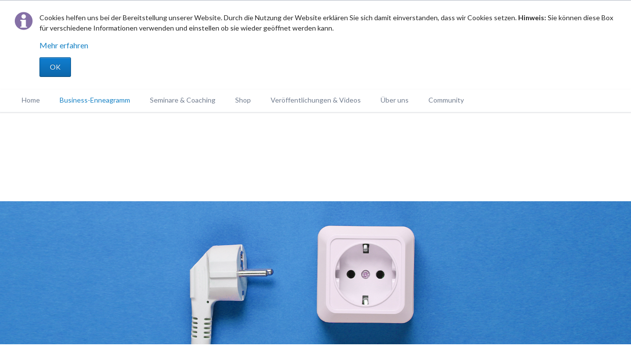

--- FILE ---
content_type: text/html; charset=utf-8
request_url: https://www.business-enneagramm.de/Warum-das-Enneagramm.html
body_size: 9153
content:
<!DOCTYPE html>
<html lang="de">
<head>
<meta charset="utf-8">
<title>Warum wir gerade das Modell des Enneagramms für »Erfinde Dich Neu« ausgewählt haben? - Business Enneagramm</title>
<base href="https://www.business-enneagramm.de/">
<meta name="robots" content="index,follow">
<meta name="description" content="Warum wir gerade das Modell des Enneagramms für »Erfinde Dich Neu« ausgewählt haben?">
<meta name="generator" content="Contao Open Source CMS">
<meta name="viewport" content="width=device-width,initial-scale=1.0,shrink-to-fit=no,viewport-fit=cover">
<link rel="stylesheet" href="assets/css/icons.min.css,colorbox.min.css,tablesorter.min.css,normalize.css...-02e28f98.css"><script src="assets/js/jquery.min.js,modernizr.min.js-e49277a1.js"></script><link rel="stylesheet" href="https://fonts.googleapis.com/css?family=Lato:300,400,700">
<link rel="icon" type="image/png" href="files/enneagramm/favicon/favicon.png" />
<link rel="shortcut icon"  type="image/png" href="files/enneagramm/favicon/favicon.png" />
</head>
<body id="top" itemscope itemtype="http://schema.org/WebPage">
<div class="page">
<header class="page-header">
<!-- indexer::stop -->
<div class="fixed-note ce_rsce_tao_fixed_note" data-icon="&#x2139;">
<div class="fixed-note-column">
<p>Cookies helfen uns bei der Bereitstellung unserer Website. Durch die Nutzung der Website erklären Sie sich damit einverstanden, dass wir Cookies setzen. <strong>Hinweis:</strong> Sie können diese Box für verschiedene Informationen verwenden und einstellen ob sie wieder geöffnet werden kann.</p>	</div>
<div class="fixed-note-column">
<a href="http://www.aboutcookies.org" class="fixed-note-link" target="_blank">
Mehr erfahren			</a>
</div>
<div class="fixed-note-column">
<button class="fixed-note-button">OK</button>
</div>
</div>
<a class="fixed-note-closed" href="Warum-das-Enneagramm.html#"><span>Info</span></a>
<!-- indexer::continue -->
<script>(function(){var getCookie=function(){var data;if(!window.localStorage||!window.JSON||!(data=localStorage["fixed-note-121"])||!(data=JSON.parse(data))){return}
if(data.expires<Date.now()){removeCookie();return null}
return data.value||null};var setCookie=function(){if(!window.localStorage||!window.JSON){return}
localStorage["fixed-note-121"]=JSON.stringify({value:"1634910663",expires:Date.now()+2592000000,})};var removeCookie=function(){delete localStorage["fixed-note-121"]};var resize=function(){var style=window.getComputedStyle(note);if(style.position==='fixed'&&style.display!=='none'){document.documentElement.style.paddingBottom=note.offsetHeight+'px'}else{document.documentElement.style.paddingBottom=''}};var close=function(){note.style.display='none';noteClosed.style.display='';resize()};var open=function(){note.style.display='';noteClosed.style.display='none';resize()};var note=document.querySelectorAll('.fixed-note');note=note[note.length-1];var button=note.querySelector('.fixed-note-button');var noteClosed=document.querySelectorAll('.fixed-note-closed');noteClosed=noteClosed[noteClosed.length-1];noteClosed.addEventListener('click',function(event){open();removeCookie();event.preventDefault()});button.addEventListener('click',function(){close();setCookie()});if(getCookie()==="1634910663"){close()}else{open()}
window.addEventListener('resize',resize);document.body.insertBefore(noteClosed,document.body.firstChild);document.body.insertBefore(note,document.body.firstChild)})()</script>
<div class="header-bar">
<div class="header-bar-inner"><ul class="icon-links ce_rsce_tao_icon_links header-links">
<li>
<a href="Basics-zum-Business-Enneagramm.html" data-icon="&#xe138;">
<span class="icon-links-label">Start your journey here</span>
</a>
</li>
<li>
<a href="Kontakt.html" data-icon="&#xe043;">
<span class="icon-links-label">Kontakt</span>
</a>
</li>
</ul>
<!-- indexer::stop -->
<div class="mod_login header-login login block">
<h3>Login</h3>
<form id="tl_login_82" method="post">
<div class="formbody">
<input type="hidden" name="FORM_SUBMIT" value="tl_login_82">
<input type="hidden" name="REQUEST_TOKEN" value="d82hV8UEZohveneanmfQXfVqXr2z5MBT3B_g6pEpEjI">
<input type="hidden" name="_target_path" value="aHR0cHM6Ly93d3cuYnVzaW5lc3MtZW5uZWFncmFtbS5kZS9XYXJ1bS1kYXMtRW5uZWFncmFtbS5odG1s">
<input type="hidden" name="_always_use_target_path" value="0">
<div class="widget widget-text">
<label for="username">Benutzername</label>
<input type="text" name="username" id="username" class="text" value="" required>
</div>
<div class="widget widget-password">
<label for="password">Passwort</label>
<input type="password" name="password" id="password" class="text password" value="" required>
</div>
<div class="widget widget-checkbox">
<fieldset class="checkbox_container">
<span><input type="checkbox" name="autologin" id="autologin" value="1" class="checkbox"> <label for="autologin">Angemeldet bleiben</label></span>
</fieldset>
</div>
<div class="widget widget-submit">
<button type="submit" class="submit">Anmelden</button>
</div>
</div>
</form>
</div>
<!-- indexer::continue -->
</div>
</div>
<div class="header-navigation">
<div class="header-navigation-inner">
<!-- indexer::stop -->
<h1 class="ce_rsce_tao_logo logo">
<a href="">
<img src="files/enneagramm/Bilder-Titel/Logo.png" width="381" height="109" alt="Business Enneagramm" itemprop="image">
</a>
</h1>
<!-- indexer::continue -->
<!-- indexer::stop -->
<nav class="mod_rocksolid_mega_menu main-navigation block" id="main-navigation" itemscope itemtype="http://schema.org/SiteNavigationElement">
<a href="Warum-das-Enneagramm.html#skipNavigation78" class="invisible">Navigation überspringen</a>
<ul class="level_1">
<li class="home tagline-no-border first">
<a href="./" title="Erfinde Dich neu - Entdecke Deine Möglichkeiten" class="home tagline-no-border first" itemprop="url"><span itemprop="name">Home</span>
</a>
</li>
<li class="submenu trail -mega">
<a href="Business-Enneagramm.html" title="Business-Enneagramm" class="submenu trail -mega" aria-haspopup="true" itemprop="url"><span itemprop="name">Business-Enneagramm</span>
</a>
<div class="mega-dropdown level_3 " style="background-image: url(&quot;files/enneagramm/Business-Enneagramm/mega-menu.png&quot;);background-size: contain;background-position: right bottom;background-repeat: no-repeat;">
<div class="mega-dropdown-inner">
<section class="mega-dropdown-column  rs-column -large-col-6-1 -large-first -large-first-row -medium-col-5-1 -medium-first -medium-first-row -small-col-1-1 -small-first -small-last -small-first-row">
<div class="mega-dropdown-image">
<a href="fuer-wen-ist-das-business-enneagramm.html">
<img src="files/enneagramm/Business-Enneagramm/fuer-wen.png" width="579" height="579" alt="" itemprop="image">
</a>
</div>
<div class="mega-dropdown-text">
<p><a href="fuer-wen-ist-das-business-enneagramm.html">Für wen ist das Business-Enneagramm?</a></p>					</div>
<ul>
<li class="">
<a href="Nutzen-fuer-Dich.html" class="">
Der Nutzen für Dich					</a>
</li>
<li class="">
<a href="Nutzen-fuer-Dein-Team.html" class="">
Der Nutzen für Dein Team					</a>
</li>
<li class="">
<a href="Nutzen-fuer-Deine-Organisation.html" class="">
Der Nutzen für Deine Organisation					</a>
</li>
</ul>
</section>
<section class="mega-dropdown-column  rs-column -large-col-6-1 -large-first-row -medium-col-5-1 -medium-first-row -small-col-1-1 -small-first -small-last">
<div class="mega-dropdown-image">
<a href="Basics-zum-Business-Enneagramm.html">
<img src="files/enneagramm/Business-Enneagramm/basics.png" width="579" height="579" alt="" itemprop="image">
</a>
</div>
<div class="mega-dropdown-text">
<p><a href="Basics-zum-Business-Enneagramm.html">Basics zum Business-Enneagramm</a></p>					</div>
</section>
<section class="mega-dropdown-column  rs-column -large-col-6-1 -large-first-row -medium-col-5-1 -medium-first-row -small-col-1-1 -small-first -small-last">
<div class="mega-dropdown-image">
<a href="Kurzbeschreibung-der-Antreiber.html">
<img src="files/enneagramm/Business-Enneagramm/antreiber.png" width="579" height="579" alt="" itemprop="image">
</a>
</div>
<div class="mega-dropdown-text">
<p><a href="Kurzbeschreibung-der-Antreiber.html">Kurzbeschreibung Antreiber</a></p>					</div>
</section>
<section class="mega-dropdown-column  rs-column -large-col-6-1 -large-first-row -medium-col-5-1 -medium-first-row -small-col-1-1 -small-first -small-last">
<div class="mega-dropdown-image">
<a href="Wege-zur-Weiterentwicklung.html">
<img src="files/enneagramm/Bilder-Titel/leuchtturm.jpg" width="900" height="900" alt="" itemprop="image">
</a>
</div>
<div class="mega-dropdown-text">
<p><a href="Wege-zur-Weiterentwicklung.html">Wege zur Weiterentwicklung</a></p>					</div>
</section>
<section class="mega-dropdown-column  rs-column -large-col-6-1 -large-first-row -medium-col-5-1 -medium-last -medium-first-row -small-col-1-1 -small-first -small-last">
<div class="mega-dropdown-image">
<a href="Glaubenssaetze_veraendern.html">
<img src="files/enneagramm/Business-Enneagramm/wunder.jpg" width="579" height="579" alt="" itemprop="image">
</a>
</div>
<div class="mega-dropdown-text">
<p><a href="Glaubenssaetze_veraendern.html">Glaubenssätze verändern</a></p>					</div>
</section>
</div>
</div>
</li>
<li class="submenu">
<a href="Seminare_und_Coaching.html" title="Seminare &amp; Coaching" class="submenu" aria-haspopup="true" itemprop="url"><span itemprop="name">Seminare & Coaching</span>
</a>
<ul class="level_2">
<li class="first">
<a href="Seminare_und_Coaching.html" title="Seminare" class="first" itemprop="url"><span itemprop="name">Seminare</span>
</a>
</li>
<li class="last">
<a href="coaching.html" title="Unser Coaching - Weg für Dich" class="last" itemprop="url"><span itemprop="name">Unser Coaching - Weg für Dich</span>
</a>
</li>
</ul>
</li>
<li class="submenu -mega">
<a href="Shop.html" title="Business Enneagramm Shop" class="submenu -mega" aria-haspopup="true" itemprop="url"><span itemprop="name">Shop</span>
</a>
<div class="mega-dropdown level_3 " style="background-image: url(&quot;files/enneagramm/Business-Enneagramm/mega-menu.png&quot;);background-size: contain;background-position: right bottom;background-repeat: no-repeat;">
<div class="mega-dropdown-inner">
<section class="mega-dropdown-column  rs-column -large-col-6-1 -large-first -large-first-row -medium-col-4-1 -medium-first -medium-first-row -small-col-1-1 -small-first -small-last -small-first-row">
<div class="mega-dropdown-image">
<a href="Tools_und_Workbooks.html">
<img src="files/enneagramm/Business-Enneagramm/Tools.jpg" width="900" height="900" alt="" itemprop="image">
</a>
</div>
<div class="mega-dropdown-text">
<p><a href="Tools_und_Workbooks.html">Enneagramm-Tools</a></p>					</div>
</section>
<section class="mega-dropdown-column  rs-column -large-col-6-1 -large-first-row -medium-col-4-1 -medium-first-row -small-col-1-1 -small-first -small-last">
<div class="mega-dropdown-image">
<a href="Business_Enneagramm_Inspirierende_Musik.html">
<img src="files/enneagramm/Business-Enneagramm/musik.jpg" width="579" height="579" alt="" itemprop="image">
</a>
</div>
<div class="mega-dropdown-text">
<p><a href="Business_Enneagramm_Inspirierende_Musik.html">Inspirierende Musik</a></p>					</div>
</section>
</div>
</div>
</li>
<li class="submenu -mega">
<a href="Ver%C3%B6ffentlichungen_Videos.html" title="Veröffentlichungen &amp; Videos" class="submenu -mega" aria-haspopup="true" itemprop="url"><span itemprop="name">Veröffentlichungen & Videos</span>
</a>
<div class="mega-dropdown level_3 " style="background-image: url(&quot;files/enneagramm/Business-Enneagramm/mega-menu.png&quot;);background-size: contain;background-position: right bottom;background-repeat: no-repeat;">
<div class="mega-dropdown-inner">
<section class="mega-dropdown-column  rs-column -large-col-6-1 -large-first -large-first-row -medium-col-4-1 -medium-first -medium-first-row -small-col-1-1 -small-first -small-last -small-first-row">
<div class="mega-dropdown-image">
<a href="Leseprobe-Rezensionen-Authentisch-Fuehren.html">
<img src="files/enneagramm/Business-Enneagramm/authentisch-fuehren.png" width="579" height="579" alt="" itemprop="image">
</a>
</div>
<div class="mega-dropdown-text">
<p><a href="Leseprobe-Rezensionen-Authentisch-Fuehren.html">Leseprobe &amp; Rezensionen Authentisch Führen</a></p>					</div>
</section>
<section class="mega-dropdown-column  rs-column -large-col-6-1 -large-first-row -medium-col-4-1 -medium-first-row -small-col-1-1 -small-first -small-last">
<div class="mega-dropdown-image">
<a href="Leseprobe-Rezensionen-Authentisch-Verkaufen.html">
<img src="files/enneagramm/Business-Enneagramm/Authentisch-verkaufen.png" width="579" height="579" alt="" itemprop="image">
</a>
</div>
<div class="mega-dropdown-text">
<p><a href="Leseprobe-Rezensionen-Authentisch-Verkaufen.html">Leseprobe &amp; Rezensionen Authentisch Verkaufen</a></p>					</div>
</section>
<section class="mega-dropdown-column  rs-column -large-col-6-1 -large-first-row -medium-col-4-1 -medium-first-row -small-col-1-1 -small-first -small-last">
<div class="mega-dropdown-image">
<a href="Videos.html">
<img src="files/enneagramm/Business-Enneagramm/videos.png" width="579" height="579" alt="" itemprop="image">
</a>
</div>
<div class="mega-dropdown-text">
<p><a href="Videos.html">Business-Enneagramm Videos</a></p>					</div>
</section>
<section class="mega-dropdown-column  rs-column -large-col-6-1 -large-first-row -medium-col-4-1 -medium-last -medium-first-row -small-col-1-1 -small-first -small-last">
<div class="mega-dropdown-image">
<a href="Artikel-und-Essays.html">
<img src="files/enneagramm/Business-Enneagramm/essay.jpg" width="579" height="579" alt="" itemprop="image">
</a>
</div>
<div class="mega-dropdown-text">
<p><a href="Artikel-und-Essays.html">Artikel und Essays</a></p>					</div>
</section>
</div>
</div>
</li>
<li class="submenu">
<a href="Ueber-uns.html" title="Über uns" class="submenu" aria-haspopup="true" itemprop="url"><span itemprop="name">Über uns</span>
</a>
<ul class="level_2">
<li class="first">
<a href="Die-Trainer.html" title="Die-Trainer" class="first" itemprop="url"><span itemprop="name">Die Trainer des Business-Enneagramms</span>
</a>
</li>
<li class="">
<a href="Kundenreferenzen.html" title="Kundenreferenzen" class="" itemprop="url"><span itemprop="name">Kundenreferenzen</span>
</a>
</li>
<li class="last">
<a href="search.html" title="Suche" class="last" itemprop="url"><span itemprop="name">Suche</span>
</a>
</li>
</ul>
</li>
<li class="last">
<a href="Community.html" title="Community" class="last" itemprop="url"><span itemprop="name">Community</span>
</a>
</li>
</ul>
<a id="skipNavigation78" class="invisible">&nbsp;</a>
</nav>
<!-- indexer::continue -->
<!-- indexer::stop -->
<form action="" method="get" class="ce_rsce_tao_nav_search main-navigation-search">
<input type="search" name="keywords" placeholder="Suchen" />
<button type="submit">Suchen</button>
</form>
<!-- indexer::continue -->
</div>
</div>
<div class="main-navigation-mobile">
<!-- indexer::stop -->
<form action="search.html" method="get" class="ce_rsce_tao_nav_search main-navigation-mobile-search">
<input type="search" name="keywords" placeholder="Suchen" />
<button type="submit">Suchen</button>
</form>
<!-- indexer::continue -->
<!-- indexer::stop -->
<nav class="mod_navigation block" itemscope itemtype="http://schema.org/SiteNavigationElement">
<a href="Warum-das-Enneagramm.html#skipNavigation11" class="invisible">Navigation überspringen</a>
<ul class="level_1">
<li class="home tagline-no-border first"><a href="./" title="Erfinde Dich neu - Entdecke Deine Möglichkeiten" class="home tagline-no-border first" itemprop="url"><span itemprop="name">Home</span></a></li>
<li class="submenu trail"><a href="Business-Enneagramm.html" title="Business-Enneagramm" class="submenu trail" aria-haspopup="true" itemprop="url"><span itemprop="name">Business-Enneagramm</span></a>
<ul class="level_2">
<li class="submenu sibling first"><a href="fuer-wen-ist-das-business-enneagramm.html" title="Für wen ist das Business-Enneagramm?" class="submenu sibling first" aria-haspopup="true" itemprop="url"><span itemprop="name">Für wen ist das Business-Enneagramm?</span></a>
<ul class="level_3">
<li class="first"><a href="Nutzen-fuer-Dich.html" title="Was bietet das Business-Enneagramm für Dich?" class="first" itemprop="url"><span itemprop="name">Der Nutzen für Dich</span></a></li>
<li><a href="Nutzen-fuer-Dein-Team.html" title="Was bietet das Business-Enneagramm für Dein Team?" itemprop="url"><span itemprop="name">Der Nutzen für Dein Team</span></a></li>
<li class="last"><a href="Nutzen-fuer-Deine-Organisation.html" title="Was bietet das Business-Enneagramm für Deine Organisation?" class="last" itemprop="url"><span itemprop="name">Der Nutzen für Deine Organisation</span></a></li>
</ul>
</li>
<li class="sibling"><a href="Kurzbeschreibung-der-Antreiber.html" title="Kurzbeschreibung der Antreiber" class="sibling" itemprop="url"><span itemprop="name">Kurzbeschreibung der Antreiber</span></a></li>
<li class="sibling"><a href="Glaubenssaetze_veraendern.html" title="Glaubenssätze verändern" class="sibling" itemprop="url"><span itemprop="name">Glaubenssätze verändern</span></a></li>
<li class="submenu sibling"><a href="Basics-zum-Business-Enneagramm.html" title="Basics zum Business-Enneagramm" class="submenu sibling" aria-haspopup="true" itemprop="url"><span itemprop="name">Basics zum Business-Enneagramm</span></a>
<ul class="level_3">
<li class="first"><a href="Profil_1.html" title="Basics zum Business-Enneagramm Profil 1" class="first" itemprop="url"><span itemprop="name">Profil 1</span></a></li>
<li><a href="Profil_2.html" title="Basics zum Business-Enneagramm Profil 2" itemprop="url"><span itemprop="name">Profil 2</span></a></li>
<li><a href="Profil_3.html" title="Basics zum Business-Enneagramm Profil 3" itemprop="url"><span itemprop="name">Profil 3</span></a></li>
<li><a href="Profil_4.html" title="Basics zum Business-Enneagramm Profil 4" itemprop="url"><span itemprop="name">Profil 4</span></a></li>
<li><a href="Profil_5.html" title="Basics zum Business-Enneagramm Profil 5" itemprop="url"><span itemprop="name">Profil 5</span></a></li>
<li><a href="Profil_6.html" title="Basics zum Business-Enneagramm Profil 6" itemprop="url"><span itemprop="name">Profil 6</span></a></li>
<li><a href="Profil_7.html" title="Basics zum Business-Enneagramm Profil 7" itemprop="url"><span itemprop="name">Profil 7</span></a></li>
<li><a href="Profil_8.html" title="Basics zum Business-Enneagramm Profil 8" itemprop="url"><span itemprop="name">Profil 8</span></a></li>
<li class="last"><a href="Profil_9.html" title="Basics zum Business-Enneagramm Profil 9" class="last" itemprop="url"><span itemprop="name">Profil 9</span></a></li>
</ul>
</li>
<li class="sibling"><a href="Wie-arbeitet-man-mit-dem-Business-Enneagramm.html" title="Wie arbeitet man mit dem Business-Enneagramm?" class="sibling" itemprop="url"><span itemprop="name">Wie arbeitet man mit dem Business-Enneagramm?</span></a></li>
<li class="sibling"><a href="Wege-zur-Weiterentwicklung.html" title="Wege zur Weiterentwicklung" class="sibling" itemprop="url"><span itemprop="name">Wege zur Weiterentwicklung</span></a></li>
<li class="active"><strong class="active" itemprop="name">Warum das Enneagramm</strong></li>
<li class="sibling"><a href="Wekzeuge.html" title="Die Werkzeuge, mit denen wir unsere Wirklichkeit erschaffen" class="sibling" itemprop="url"><span itemprop="name">Die Werkzeuge</span></a></li>
<li class="sibling"><a href="Rohmaterialien.html" title="Die Rohmaterialien, aus denen wir unsere Wirklichkeit erschaffen" class="sibling" itemprop="url"><span itemprop="name">Die Rohmaterialien</span></a></li>
<li class="sibling"><a href="Woher-kommen-Glaubenssaetze.html" title="Woher kommen Glaubenssätze" class="sibling" itemprop="url"><span itemprop="name">Woher kommen Glaubenssätze</span></a></li>
<li class="sibling"><a href="Muetterlicher-und-vaeterlicher-Einfluss.html" title="Mütterlicher und väterlicher Einfluss" class="sibling" itemprop="url"><span itemprop="name">Mütterlicher und väterlicher Einfluss</span></a></li>
<li class="sibling"><a href="Glaubenssaetze-vereinfachen.html" title="Glaubenssätze vereinfachen" class="sibling" itemprop="url"><span itemprop="name">Glaubenssätze vereinfachen</span></a></li>
<li class="sibling last"><a href="Glaubenss%C3%A4tze-aendern.html" title="Glaubenssätze ändern" class="sibling last" itemprop="url"><span itemprop="name">Glaubenssätze ändern</span></a></li>
</ul>
</li>
<li class="submenu"><a href="Seminare_und_Coaching.html" title="Seminare &amp; Coaching" class="submenu" aria-haspopup="true" itemprop="url"><span itemprop="name">Seminare & Coaching</span></a>
<ul class="level_2">
<li class="first"><a href="Seminare_und_Coaching.html" title="Seminare" class="first" itemprop="url"><span itemprop="name">Seminare</span></a></li>
<li class="last"><a href="coaching.html" title="Unser Coaching - Weg für Dich" class="last" itemprop="url"><span itemprop="name">Unser Coaching - Weg für Dich</span></a></li>
</ul>
</li>
<li class="submenu"><a href="Shop.html" title="Business Enneagramm Shop" class="submenu" aria-haspopup="true" itemprop="url"><span itemprop="name">Shop</span></a>
<ul class="level_2">
<li class="first"><a href="Business_Enneagramm_Inspirierende_Musik.html" title="Inspirierende Musik zum Business-Enneagramm" class="first" itemprop="url"><span itemprop="name">Inspirierende Musik</span></a></li>
<li class="last"><a href="Tools_und_Workbooks.html" title="Tools und Workbooks zum Business-Enneagramm" class="last" itemprop="url"><span itemprop="name">Tools und Workbooks</span></a></li>
</ul>
</li>
<li class="submenu"><a href="Ver%C3%B6ffentlichungen_Videos.html" title="Veröffentlichungen &amp; Videos" class="submenu" aria-haspopup="true" itemprop="url"><span itemprop="name">Veröffentlichungen & Videos</span></a>
<ul class="level_2">
<li class="submenu first"><a href="B%C3%BCcher.html" title="Enneagramm-Bücher" class="submenu first" aria-haspopup="true" itemprop="url"><span itemprop="name">Bücher</span></a>
<ul class="level_3">
<li class="first"><a href="Leseprobe-Rezensionen-Authentisch-Fuehren.html" title="Leseprobe &amp; Rezensionen Enneagramm-Buch Authentisch Führen" class="first" itemprop="url"><span itemprop="name">Leseprobe & Rezensionen Authentisch Führen</span></a></li>
<li class="last"><a href="Leseprobe-Rezensionen-Authentisch-Verkaufen.html" title="Leseprobe &amp; Rezensionen Enneagramm-Buch Authentisch Verkaufen" class="last" itemprop="url"><span itemprop="name">Leseprobe & Rezensionen Authentisch Verkaufen</span></a></li>
</ul>
</li>
<li><a href="Videos.html" title="Videos zum Business-Enneagramm" itemprop="url"><span itemprop="name">Videos zum Business-Enneagramm</span></a></li>
<li class="last"><a href="Artikel-und-Essays.html" title="Artikel und Essays zum Business-Enneagramm" class="last" itemprop="url"><span itemprop="name">Artikel und Essays</span></a></li>
</ul>
</li>
<li class="submenu"><a href="Ueber-uns.html" title="Über uns" class="submenu" aria-haspopup="true" itemprop="url"><span itemprop="name">Über uns</span></a>
<ul class="level_2">
<li class="first"><a href="Die-Trainer.html" title="Die-Trainer" class="first" itemprop="url"><span itemprop="name">Die Trainer des Business-Enneagramms</span></a></li>
<li><a href="Kundenreferenzen.html" title="Kundenreferenzen" itemprop="url"><span itemprop="name">Kundenreferenzen</span></a></li>
<li class="last"><a href="search.html" title="Suche" class="last" itemprop="url"><span itemprop="name">Suche</span></a></li>
</ul>
</li>
<li class="last"><a href="Community.html" title="Community" class="last" itemprop="url"><span itemprop="name">Community</span></a></li>
</ul>
<a id="skipNavigation11" class="invisible">&nbsp;</a>
</nav>
<!-- indexer::continue -->
<ul class="icon-links ce_rsce_tao_icon_links main-navigation-mobile-icons">
<li>
<a href="&#35;" data-icon="&#xe132;" style="color: #55acee;">
<span class="icon-links-label">Twitter</span>
</a>
</li>
<li>
<a href="&#35;" data-icon="&#xe0b6;" style="color: #0077b5;">
<span class="icon-links-label">LinkedIn</span>
</a>
</li>
<li>
<a href="&#35;" data-icon="&#xe098;" style="color: #cc3d2d;">
<span class="icon-links-label">Google+</span>
</a>
</li>
<li>
<a href="&#35;" data-icon="&#xe076;" style="color: #3b5998;">
<span class="icon-links-label">Facebook</span>
</a>
</li>
<li>
<a href="&#35;" data-icon="&#xe0ff;" style="color: #ff9900;">
<span class="icon-links-label">RSS-Feed</span>
</a>
</li>
</ul>
</div>			</header>
<div class="custom">
<div id="Tagline">
<div class="inside">
<div class="mod_article first last block" id="article-209">
<div class="ce_image first last block">
<figure class="image_container">
<img src="files/enneagramm/header-Bilder/strom.jpg" width="1920" height="435" alt="" itemprop="image">
</figure>
</div>
</div>
<div class="tagline">
<div class="tagline-inner">
<div class="centered-wrapper ce_rsce_tao_centered_wrapper_start " style=" ">
<div class="centered-wrapper-inner">
<h3 class="page-title">Warum das Enneagramm</h3>
<!-- indexer::stop -->
<div class="mod_breadcrumb block">
<ul itemprop="breadcrumb" itemscope itemtype="http://schema.org/BreadcrumbList">
<li class="first" itemscope itemtype="http://schema.org/ListItem" itemprop="itemListElement"><a href="./" title="Business Enneagramm" itemprop="item"><span itemprop="name">Business Enneagramm</span></a><meta itemprop="position" content="1"></li>
<li itemscope itemtype="http://schema.org/ListItem" itemprop="itemListElement"><a href="Business-Enneagramm.html" title="Business-Enneagramm" itemprop="item"><span itemprop="name">Business-Enneagramm</span></a><meta itemprop="position" content="2"></li>
<li class="active last">Warum das Enneagramm</li>
</ul>
</div>
<!-- indexer::continue -->
</div>
</div>
</div>
</div>  </div>
</div>
</div>
<div class="content-wrapper">
<main role="main" class="main-content">
<div class="mod_article first last block" id="article-210">
<div class="headline-box  ce_rsce_tao_headline_box first">
<h2 class="-large " style="">Warum wir gerade das Modell des Enneagramms für Persönlichkeitsentwicklung im beruflichen Kontext ausgewählt haben?</h2>
</div>
<div class="ce_text last block">
<p>Ganz einfach – weil es das beste Modell ist, das wir kennen. Auf den ersten Blick scheint es komplexer als andere Persönlichkeitsmodelle. Aber selbst eine kurze Beschäftigung mit dem Modell sensibilisiert Führungskräfte für die Unterschiedlichkeit von Menschen. Die heutigen Anforderungen an Führungskräfte gehen zunehmend in die Richtung, sich selbst besser zu kennen. Darunter verstehen wir, dass man Selbstbeobachtung und Selbstreflektion betreibt, sich seiner selbst bewusster wird, also die Gewohnheiten und Routinen des Denkens, Fühlens und Handelns beobachten und dann verändern lernt. Das Enneagramm bietet eine sehr präzise, in allen Kulturen getestete Beschreibung von Mustern menschlichen Denkens, Fühlens und Handelns als Grundlage zur Selbstreflektion an, die sehr viel Potenzial bietet.</p>
<p>Zu den genetisch-biologischen, schwerer veränderbaren Grundstrukturen als eine Basis von Persönlichkeit gibt es zusätzlich die umweltbedingten, erlernten und leichter veränderbaren Merkmale der Persönlichkeit. Um dem Anspruch eines Ratgebers für Authentizität und authentische Führung gerecht zu werden, braucht es ein Modell, das beide Ebenen integriert. Zum einen ist das die Ebene des relativ schwer veränderbaren »Betriebssystems«, des »Bio-Computers« Gehirn mit den zu Grunde liegenden Absichten und Motiven, mit der sehr unterschiedlichen Intelligenz von Herz, Kopf und Bauch. Zum anderen gibt es die Ebene der veränderbaren »Softwareprogramme«, des angelernten Verhaltens. Jeder Mensch kann zu jeder Zeit jegliches Verhalten an den Tag legen. Das Enneagramm fokussiert dabei auf die Motivation für dieses Verhalten und die zu Grunde liegenden Werte. Außerdem muss es sehr präzise beschreiben, wie Aufmerksamkeit organisiert wird, um automatisches Handeln (vergleichbar mit dem Autopiloten eines Flugzeugs) und selektive Wahrnehmung (vergleichbar mit dem Autofokus einer Kamera) bewusst zu machen. Das Modell sollte validiert sein und auch interkulturellen Anforderungen, hervorgebracht durch die Globalisierung, genügen und damit weltweit einsetzbar sein. Aus diesen vielfältigen Gründen haben wir uns für das Enneagramm entschieden.</p>
</div>
</div>
</main>
<aside class="sidebar">
<!-- indexer::stop -->
<nav class="mod_navigation sub-navigation block" itemscope itemtype="http://schema.org/SiteNavigationElement">
<a href="Warum-das-Enneagramm.html#skipNavigation16" class="invisible">Navigation überspringen</a>
<h3><a href="Business-Enneagramm.html" title="Business-Enneagramm">Business-Enneagramm</a></h3>
<ul class="level_1">
<li class="submenu sibling first"><a href="fuer-wen-ist-das-business-enneagramm.html" title="Für wen ist das Business-Enneagramm?" class="submenu sibling first">Für wen ist das Business-Enneagramm?</a>
<ul class="level_2">
<li class="first"><a href="Nutzen-fuer-Dich.html" title="Was bietet das Business-Enneagramm für Dich?" class="first">Der Nutzen für Dich</a></li>
<li><a href="Nutzen-fuer-Dein-Team.html" title="Was bietet das Business-Enneagramm für Dein Team?">Der Nutzen für Dein Team</a></li>
<li class="last"><a href="Nutzen-fuer-Deine-Organisation.html" title="Was bietet das Business-Enneagramm für Deine Organisation?" class="last">Der Nutzen für Deine Organisation</a></li>
</ul>
</li>
<li class="sibling"><a href="Kurzbeschreibung-der-Antreiber.html" title="Kurzbeschreibung der Antreiber" class="sibling">Kurzbeschreibung der Antreiber</a></li>
<li class="sibling"><a href="Glaubenssaetze_veraendern.html" title="Glaubenssätze verändern" class="sibling">Glaubenssätze verändern</a></li>
<li class="submenu sibling"><a href="Basics-zum-Business-Enneagramm.html" title="Basics zum Business-Enneagramm" class="submenu sibling">Basics zum Business-Enneagramm</a>
<ul class="level_2">
<li class="first"><a href="Profil_1.html" title="Basics zum Business-Enneagramm Profil 1" class="first">Profil 1</a></li>
<li><a href="Profil_2.html" title="Basics zum Business-Enneagramm Profil 2">Profil 2</a></li>
<li><a href="Profil_3.html" title="Basics zum Business-Enneagramm Profil 3">Profil 3</a></li>
<li><a href="Profil_4.html" title="Basics zum Business-Enneagramm Profil 4">Profil 4</a></li>
<li><a href="Profil_5.html" title="Basics zum Business-Enneagramm Profil 5">Profil 5</a></li>
<li><a href="Profil_6.html" title="Basics zum Business-Enneagramm Profil 6">Profil 6</a></li>
<li><a href="Profil_7.html" title="Basics zum Business-Enneagramm Profil 7">Profil 7</a></li>
<li><a href="Profil_8.html" title="Basics zum Business-Enneagramm Profil 8">Profil 8</a></li>
<li class="last"><a href="Profil_9.html" title="Basics zum Business-Enneagramm Profil 9" class="last">Profil 9</a></li>
</ul>
</li>
<li class="sibling"><a href="Wie-arbeitet-man-mit-dem-Business-Enneagramm.html" title="Wie arbeitet man mit dem Business-Enneagramm?" class="sibling">Wie arbeitet man mit dem Business-Enneagramm?</a></li>
<li class="sibling"><a href="Wege-zur-Weiterentwicklung.html" title="Wege zur Weiterentwicklung" class="sibling">Wege zur Weiterentwicklung</a></li>
<li class="active"><span class="active">Warum das Enneagramm</span></li>
<li class="sibling"><a href="Wekzeuge.html" title="Die Werkzeuge, mit denen wir unsere Wirklichkeit erschaffen" class="sibling">Die Werkzeuge</a></li>
<li class="sibling"><a href="Rohmaterialien.html" title="Die Rohmaterialien, aus denen wir unsere Wirklichkeit erschaffen" class="sibling">Die Rohmaterialien</a></li>
<li class="sibling"><a href="Woher-kommen-Glaubenssaetze.html" title="Woher kommen Glaubenssätze" class="sibling">Woher kommen Glaubenssätze</a></li>
<li class="sibling"><a href="Muetterlicher-und-vaeterlicher-Einfluss.html" title="Mütterlicher und väterlicher Einfluss" class="sibling">Mütterlicher und väterlicher Einfluss</a></li>
<li class="sibling"><a href="Glaubenssaetze-vereinfachen.html" title="Glaubenssätze vereinfachen" class="sibling">Glaubenssätze vereinfachen</a></li>
<li class="sibling last"><a href="Glaubenss%C3%A4tze-aendern.html" title="Glaubenssätze ändern" class="sibling last">Glaubenssätze ändern</a></li>
</ul>
<a id="skipNavigation16" class="invisible">&nbsp;</a>
</nav>
<!-- indexer::continue -->
</aside>
</div>
<footer class="page-footer">
<div class="centered-wrapper ce_rsce_tao_centered_wrapper_start first  -background-color-2" style=" ">
<div class="centered-wrapper-inner">
<div class="headline-box  ce_rsce_tao_headline_box" data-icon="&#xe0ce;">
<h2 class=" " style="color: #383838;">Du willst aktuell informiert werden – abonniere unseren Newsletter</h2>
</div>
<!-- indexer::stop -->
<div class="mod_subscribe -centered block">
<form id="tl_subscribe_100" method="post">
<div class="formbody">
<input type="hidden" name="FORM_SUBMIT" value="tl_subscribe_100">
<input type="hidden" name="REQUEST_TOKEN" value="d82hV8UEZohveneanmfQXfVqXr2z5MBT3B_g6pEpEjI">
<input type="hidden" name="channels[]" value="1">
<div class="widget widget-text mandatory">
<label for="ctrl_email_100" class="invisible">E-Mail-Adresse</label>
<input type="email" name="email" id="ctrl_email_100" class="text mandatory" value="" placeholder="E-Mail-Adresse" required>
</div>
<div class="widget widget-captcha mandatory">
<label for="ctrl_subscribe_100">
<span class="invisible">Pflichtfeld </span>Sicherheitsfrage<span class="mandatory">*</span>
</label>
<input type="text" name="captcha_subscribe_100" id="ctrl_subscribe_100" class="captcha mandatory" value="" aria-describedby="captcha_text_subscribe_100" maxlength="2" required>
<span id="captcha_text_subscribe_100" class="captcha_text">&#66;&#x69;&#116;&#x74;&#101;&#x20;&#114;&#x65;&#99;&#x68;&#110;&#x65;&#110;&#x20;&#83;&#x69;&#101;&#x20;&#52;&#x20;&#112;&#x6C;&#117;&#x73;&#32;&#x34;&#46;</span>
<input type="hidden" name="captcha_subscribe_100_hash" value="776955fb938a59bb602ae7125282c69bc6af25fb3a65004290f58230f23ea389">
<div style="display:none">
<label for="ctrl_subscribe_100_hp">Do not fill in this field</label>
<input type="text" name="captcha_subscribe_100_name" id="ctrl_subscribe_100_hp" value="">
</div>
<script>(function(){var e=document.getElementById('ctrl_subscribe_100'),p=e.parentNode,f=p.parentNode;if(f.classList.contains('widget-captcha')||'fieldset'===f.nodeName.toLowerCase()&&1===f.children.length){p=f}
e.required=!1;p.style.display='none';setTimeout(function(){e.value='8'},5000)})()</script>
</div>
<div class="widget widget-submit">
<button type="submit" class="submit">Abonnieren</button>
</div>
</div>
</form>
</div>
<!-- indexer::continue -->
<div class="ce_text block">
<p style="text-align: center;"><span style="color: #000000;">Wir versenden nur informative, relevante Inhalte und Du kannst Dich jederzeit abmelden.</span></p>
</div>
</div>
</div>
<div class="centered-wrapper ce_rsce_tao_centered_wrapper_start footer-bar  -color-inverted" style=" ">
<div class="centered-wrapper-inner">
<div class="rs-columns ce_rs_columns_start">
<div class="ce_rs_column_start  rs-column -large-col-4-1 -large-first -large-first-row -medium-col-4-1 -medium-first -medium-first-row -small-col-1-1 -small-first -small-last -small-first-row">
<h3>Adresse & Kontakt</h3>
<div class="icon-text-block ce_rsce_tao_icon_text_blocks" data-icon="&#xe0a1;">
<p>Business-Enneagramm<br>Martin Salzwedel<br>Dreisamstr. 25<br>D-79232 March</p></div>
<div class="icon-text-block ce_rsce_tao_icon_text_blocks" data-icon="&#xe043;">
<p>Fon: +49 7665 93 42 800<br>E-Mail: <a href="mailto:mail@business-enneagramm.de">Business-Enneagramm</a></p></div>
</div>
<div class="rs-column -large-col-4-2 -large-first-row -medium-col-4-2 -medium-first-row -small-col-1-1 -small-first -small-last">
<!-- indexer::stop -->
<div class="ce_form block">
<h3>Lass uns ins Gespräch kommen</h3>
<form method="post" enctype="application/x-www-form-urlencoded">
<div class="formbody">
<input type="hidden" name="FORM_SUBMIT" value="auto_form_2">
<input type="hidden" name="REQUEST_TOKEN" value="d82hV8UEZohveneanmfQXfVqXr2z5MBT3B_g6pEpEjI">
<input type="hidden" name="cc" value="cc">
<div class="widget widget-text mandatory">
<label for="ctrl_13" class="mandatory">
<span class="invisible">Pflichtfeld </span>Name<span class="mandatory">*</span>
</label>
<input type="text" name="name" id="ctrl_13" class="text mandatory" value="" required>
</div>
<div class="widget widget-text mandatory">
<label for="ctrl_14" class="mandatory">
<span class="invisible">Pflichtfeld </span>E-Mail<span class="mandatory">*</span>
</label>
<input type="email" name="email" id="ctrl_14" class="text mandatory" value="" required>
</div>
<div class="widget widget-text">
<label for="ctrl_18">
Telefonnummer          </label>
<input type="text" name="phone" id="ctrl_18" class="text" value="">
</div>
<div class="widget widget-text">
<label for="ctrl_15">
Kommentar          </label>
<input type="text" name="nachricht" id="ctrl_15" class="text" value="">
</div>
<div class="widget widget-explanation explanation">
<p><a href="Datenschutzhinweis.html">Datenschutzhinweis</a></p></div>
<div class="widget widget-checkbox mandatory">
<fieldset id="ctrl_20" class="checkbox_container mandatory">
<legend>
<span class="invisible">Pflichtfeld </span>Datenschutzhinweis gelesen<span class="mandatory">*</span>
</legend>
<input type="hidden" name="Datenschutzhinweis-gelesen" value="">
<span><input type="checkbox" name="Datenschutzhinweis-gelesen" id="opt_20_0" class="checkbox" value="ja" required> <label id="lbl_20_0" for="opt_20_0">ja</label></span>
</fieldset>
</div>
<div style="display: none !important">
<label for="ctrl_28">Dieses Feld nicht ausfüllen</label>	<input type="text" name="email-2" id="ctrl_28" class="rsas-field" value=""><label for="ctrl_28_2">Dieses Feld nicht ausfüllen</label><input type="text" name="url" id="ctrl_28_2" class="rsas-field" value=""><label for="ctrl_28_3">Dieses Feld nicht ausfüllen</label><input type="text" name="VKKsGOHc4qFqjeXgnQw0hA" id="ctrl_28_3" class="rsas-field" value="iDJZtqEEG4bSM2ruvFHZQw"><script>(function(){var a=document.getElementById('ctrl_28_3'),b=a.value;a.value=a.name;a.name=b})()</script></div>
<div class="widget widget-captcha mandatory">
<label for="ctrl_49">
<span class="invisible">Pflichtfeld </span>Sicherheitsabfrage<span class="mandatory">*</span>
</label>
<input type="text" name="captcha_49" id="ctrl_49" class="captcha mandatory" value="" aria-describedby="captcha_text_49" maxlength="2" required>
<span id="captcha_text_49" class="captcha_text">&#66;&#x69;&#116;&#x74;&#101;&#x20;&#114;&#x65;&#99;&#x68;&#110;&#x65;&#110;&#x20;&#83;&#x69;&#101;&#x20;&#52;&#x20;&#112;&#x6C;&#117;&#x73;&#32;&#x34;&#46;</span>
<input type="hidden" name="captcha_49_hash" value="776955fb938a59bb602ae7125282c69bc6af25fb3a65004290f58230f23ea389">
<div style="display:none">
<label for="ctrl_49_hp">Do not fill in this field</label>
<input type="text" name="captcha_49_name" id="ctrl_49_hp" value="">
</div>
<script>(function(){var e=document.getElementById('ctrl_49'),p=e.parentNode,f=p.parentNode;if(f.classList.contains('widget-captcha')||'fieldset'===f.nodeName.toLowerCase()&&1===f.children.length){p=f}
e.required=!1;p.style.display='none';setTimeout(function(){e.value='8'},5000)})()</script>
</div>
<div class="widget widget-submit">
<button type="submit" id="ctrl_16" class="submit">Nimm Kontakt mit uns auf</button>
</div>
</div>
</form>
</div>
<!-- indexer::continue -->
</div><div class="rs-column -large-col-4-1 -large-last -large-first-row -medium-col-4-1 -medium-last -medium-first-row -small-col-1-1 -small-first -small-last">
<div class="ce_text no-border margin-top-xxs block">
<figure class="image_container float_above">
<img src="assets/images/1/martin-salzwedel-1d54fcd7.jpg" width="150" height="150" alt="" itemprop="image">
</figure>
<p><strong>Martin Salzwedel</strong><br>Business-Enneagramm Trainer</p>
<p>Nimm Kontakt mit uns auf.</p>
</div>
</div></div>
</div>
</div>
<div class="centered-wrapper ce_rsce_tao_centered_wrapper_start footer-bar first " style=" ">
<div class="centered-wrapper-inner">
<div class="rs-columns ce_rs_columns_start">
<div class="rs-column -large-col-4-1 -large-first -large-first-row -medium-col-4-1 -medium-first -medium-first-row -small-col-1-1 -small-first -small-last -small-first-row">	<h3>
Wichtige Links	</h3>
<ul class="icon-links ce_rsce_tao_icon_links">
<li>
<a href="Shop.html" data-icon="&#xe027;">
<span class="icon-links-label">Enneagramm-Shop</span>
</a>
</li>
<li>
<a href="Community.html" data-icon="&#xe139;">
<span class="icon-links-label">Enneagramm-Community</span>
</a>
</li>
<li>
<a href="Basics-zum-Business-Enneagramm.html" data-icon="&#xe0a0;">
<span class="icon-links-label">Schnelle Hilfe</span>
</a>
</li>
<li>
<a href="Videos.html" data-icon="&#xe14f;">
<span class="icon-links-label">Enneagramm Videos</span>
</a>
</li>
<li>
<a href="Ver%C3%B6ffentlichungen_Videos.html" data-icon="&#xe0dd;">
<span class="icon-links-label">Bücher und Artikel</span>
</a>
</li>
</ul>
</div><div class="rs-column -large-col-4-1 -large-first-row -medium-col-4-1 -medium-first-row -small-col-1-1 -small-first -small-last">
<div class="ce_text block">
<h3>Darum Business-Enneagramm</h3>
<p>Wenn Du persönlich, im Team und in Deinem Unternehmen deutliche Schritte vorwärts gehen willst, dann nutze für Dich das Business-Enneagramm. Nach dem Motto: sich besser kennenlernen – Klippen vermeiden – Sicherheit gewinnen</p>
</div>
</div><div class="rs-column -large-col-4-1 -large-first-row -medium-col-4-1 -medium-first-row -small-col-1-1 -small-first -small-last">
<div class="ce_gallery no-border block">
<h3>Impressionen</h3>
<ul class="cols_3" itemscope itemtype="http://schema.org/ImageGallery">
<li class="row_0 row_first even col_0 col_first">
<figure class="image_container">
<a href="files/enneagramm/Impressionen/impressionen-1.jpg" data-lightbox="lb606">
<img src="assets/images/8/impressionen-1-562de999.jpg" width="78" height="78" alt="" itemprop="image">
</a>
</figure>
</li>
<li class="row_0 row_first even col_1">
<figure class="image_container">
<a href="files/enneagramm/Impressionen/impressionen-2.jpg" data-lightbox="lb606">
<img src="assets/images/0/impressionen-2-8d9b358e.jpg" width="78" height="78" alt="" itemprop="image">
</a>
</figure>
</li>
<li class="row_0 row_first even col_2 col_last">
<figure class="image_container">
<a href="files/enneagramm/Impressionen/impressionen-3.jpg" data-lightbox="lb606">
<img src="assets/images/4/impressionen-3-0dca2bba.jpg" width="78" height="78" alt="" itemprop="image">
</a>
</figure>
</li>
<li class="row_1 row_last odd col_0 col_first">
<figure class="image_container">
<a href="files/enneagramm/Impressionen/impressionen-4.jpg" data-lightbox="lb606">
<img src="assets/images/8/impressionen-4-32ab24e4.jpg" width="78" height="78" alt="" itemprop="image">
</a>
</figure>
</li>
<li class="row_1 row_last odd col_1">
<figure class="image_container">
<a href="files/enneagramm/Impressionen/impressionen-5.jpg" data-lightbox="lb606">
<img src="assets/images/e/impressionen-5-b926fab0.jpg" width="78" height="78" alt="" itemprop="image">
</a>
</figure>
</li>
<li class="row_1 row_last odd col_2 col_last">
<figure class="image_container">
<a href="files/enneagramm/Impressionen/impressionen-6.jpg" data-lightbox="lb606">
<img src="assets/images/8/impressionen-6-200d480d.jpg" width="78" height="78" alt="" itemprop="image">
</a>
</figure>
</li>
</ul>
</div>
</div><div class="rs-column -large-col-4-1 -large-last -large-first-row -medium-col-4-1 -medium-last -medium-first-row -small-col-1-1 -small-first -small-last">
<!-- indexer::stop -->
<div class="mod_newslist footer-news footer-news block">
<h3>Veröffentlichungen</h3>
<div class="news-footer-item arc_2  first even">
<time datetime="2021-04-04T14:00:00+02:00">
<b>04.</b>
Apr		</time>
<a href="Shop.html" title="Den Artikel lesen: Tools/Workbooks im Shop" itemprop="url"><span itemprop="headline">Tools/Workbooks im Shop</span></a></div>
<div class="news-footer-item arc_2  odd">
<time datetime="2021-01-22T11:47:00+01:00">
<b>22.</b>
Jan		</time>
<a href="Leseprobe-Rezensionen-Authentisch-Fuehren.html" title="Den Artikel lesen: Dein Führungspotenzial ausschöpfen" itemprop="url"><span itemprop="headline">Dein Führungspotenzial ausschöpfen</span></a></div>
<div class="news-footer-item arc_2  last even">
<time datetime="2020-05-05T14:00:00+02:00">
<b>05.</b>
Mai		</time>
<a href="Leseprobe-Rezensionen-Authentisch-Verkaufen.html" title="Den Artikel lesen: Werde Kundencoach" itemprop="url"><span itemprop="headline">Werde Kundencoach</span></a></div>
</div>
<!-- indexer::continue -->
</div></div>
</div>
</div>
<div class="centered-wrapper ce_rsce_tao_centered_wrapper_start  -border-top" style=" ">
<div class="centered-wrapper-inner">
<!-- indexer::stop -->
<p class="footer-copyright ce_rsce_tao_footer_copyright">
© Copyright 2026. Business-Enneagramm by Martin Salzwedel. All rights reserved.	</p>
<!-- indexer::continue -->
<!-- indexer::stop -->
<nav class="mod_customnav footer-links block" itemscope itemtype="http://schema.org/SiteNavigationElement">
<a href="Warum-das-Enneagramm.html#skipNavigation91" class="invisible">Navigation überspringen</a>
<ul class="level_1">
<li class="first"><a href="impressum.html" title="Impressum" class="first" itemprop="url"><span itemprop="name">Impressum</span></a></li>
<li class="last"><a href="Datenschutzhinweis.html" title="Datenschutzhinweis" class="last" itemprop="url"><span itemprop="name">Datenschutzhinweis</span></a></li>
</ul>
<a id="skipNavigation91" class="invisible">&nbsp;</a>
</nav>
<!-- indexer::continue -->
</div>
</div>
<!-- indexer::stop -->
<a href="Warum-das-Enneagramm.html#top" class="footer-top-link ce_rsce_tao_footer_top">
<span>Nach</span> <span>oben</span>
</a>
<!-- indexer::continue -->
</footer>
</div>
<script src="assets/jquery-ui/js/jquery-ui.min.js?v=1.12.1.1"></script>
<script>jQuery(function($){$(document).accordion({heightStyle:'content',header:'.toggler',collapsible:!0,active:!1,create:function(event,ui){ui.header.addClass('active');$('.toggler').attr('tabindex',0)},activate:function(event,ui){ui.newHeader.addClass('active');ui.oldHeader.removeClass('active');$('.toggler').attr('tabindex',0)}})})</script>
<script src="assets/colorbox/js/colorbox.min.js?v=1.6.6"></script>
<script>jQuery(function($){$('a[data-lightbox]').map(function(){$(this).colorbox({loop:!1,rel:$(this).attr('data-lightbox'),maxWidth:'95%',maxHeight:'95%'})})})</script>
<script src="assets/tablesorter/js/tablesorter.min.js?v=2.31.3"></script>
<script>jQuery(function($){$('.ce_table .sortable').each(function(i,table){var attr=$(table).attr('data-sort-default'),opts={},s;if(attr){s=attr.split('|');opts={sortList:[[s[0],s[1]=='desc'|0]]}}
$(table).tablesorter(opts)})})</script>
<script type="application/ld+json">{"@context":{"contao":"https:\/\/schema.contao.org\/"},"@type":"contao:Page","contao:title":"Warum wir gerade das Modell des Enneagramms f\u00fcr \u00bbErfinde Dich Neu\u00ab ausgew\u00e4hlt haben?","contao:pageId":119,"contao:noSearch":false,"contao:protected":false,"contao:groups":[],"contao:fePreview":false}</script>
<script src="files/tao/js/script.js"></script>
</body>
</html>